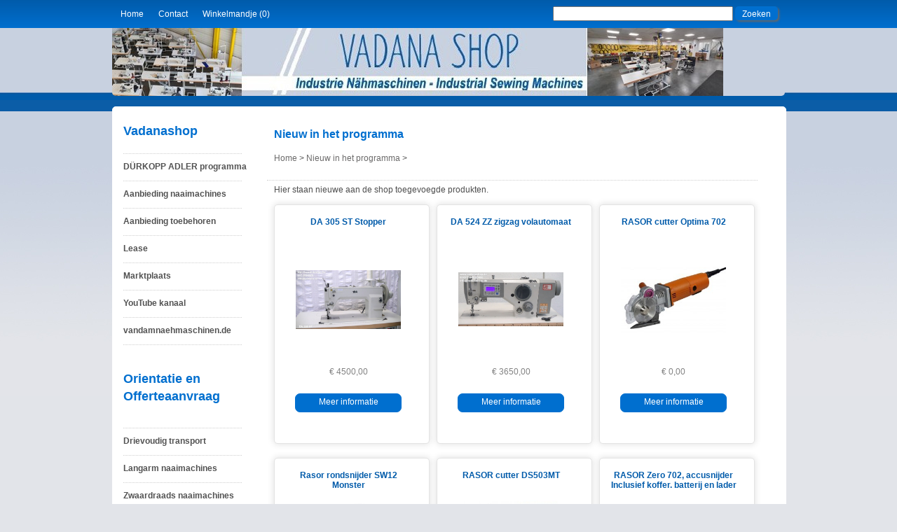

--- FILE ---
content_type: text/html; charset=iso-8859-1
request_url: https://vadanashop.nl/categorie.php?cid=107
body_size: 3279
content:
  <!DOCTYPE HTML PUBLIC "-//W3C//DTD HTML 4.01 Transitional//EN" "http://www.w3.org/TR/html4/loose.dtd">
<html>
<head>
<title>Nieuw in het programma</title>
<meta name="Description" content="Alle Nieuw in het programma in onze webshop vind je hier."/>
<meta name="KeyWords" content="Nieuw in het programma"/>
<meta name="Robots" content="index,follow"/>
<meta http-equiv="Content-Type" content="text/html; charset=iso-8859-1">
<link rel=stylesheet href="css.php+lightbox2,_css,_lightbox.css.pagespeed.cc.zFRs6Ual3m.css" type="text/css"/>

<script src="lightbox2/js/jquery-1.7.2.min.js"></script>
<script src="lightbox2/js/lightbox.js"></script>


<script type="text/javascript" src="http://ajax.googleapis.com/ajax/libs/jquery/latest/jquery.js"></script>
<script>$(document).ready(function(){$('a[href=#top]').click(function(){$('html, body').scrollTop(0);return false;});});</script>

</head>

<body>

<div id="top">

 <div id="topcontainer">
	<script type="text/javascript">var _gaq=_gaq||[];_gaq.push(['_setAccount','UA-54897947-1']);_gaq.push(['_trackPageview']);(function(){var ga=document.createElement('script');ga.type='text/javascript';ga.async=true;ga.src=('https:'==document.location.protocol?'https://ssl':'http://www')+'.google-analytics.com/ga.js';var s=document.getElementsByTagName('script')[0];s.parentNode.insertBefore(ga,s);})();</script>
 
    <div style="float:left;margin-top:10px;margin-left:12px;">
        <a href="index.php" class="toplink1">Home</a>&nbsp;&nbsp;&nbsp;&nbsp;&nbsp;&nbsp;
    <a href="contact.php" class="toplink1">Contact</a>&nbsp;&nbsp;&nbsp;&nbsp;&nbsp;&nbsp;
    <a href="winkelmandje.php" class="toplink1">Winkelmandje
    
    	(0)</a> 


    </div>
    
    
    <div style="float:right;margin-top:8px;">
    
    <form name="zoekform" method="get" action="zoeken.php">
  <input type="text" size="30" name="zoek">
  <INPUT class="buttonmouse" style="color:#ffffff;border:0px;border-radius:5px;height:20px;" TYPE="submit" VALUE=" Zoeken ">
</form>

    </div>

   </div>
 
</div>

<div id="container">

 <a href="index.php">
 <div class="header">

 </div>
 </a>
 
<!-- contentcontainer -->

<div id="contentcontainer">

 <div id="menu">
			

<br>
<h2>Vadanashop</h2><br>

<hr class='navi'><b><a target="_self" class="cat" href="categorie.php?cid=131">DÜRKOPP ADLER programma</a></b><br><hr class='navi'><b><a target="_self" class="cat" href="categorie.php?cid=82">Aanbieding naaimachines</a></b><br><hr class='navi'><b><a target="_self" class="cat" href="categorie.php?cid=94">Aanbieding toebehoren</a></b><br><hr class='navi'><b><a target="_self" class="cat" href="categorie.php?cid=95">Lease </a></b><br><hr class='navi'><b><a target="_blank" class="cat" href="https://www.marktplaats.nl/u/van-dam-industrie-bv/7388907/">Marktplaats</a></b><br><hr class='navi'><b><a target="_blank" class="cat" href="https://www.youtube.com/channel/UCDdN-1DZ8yqfpAa_KBuGc6g?view_as=subscriber">YouTube kanaal</a></b><br><hr class='navi'><b><a target="_self" class="cat" href="categorie.php?cid=130">vandamnaehmaschinen.de</a></b><br><hr class='navi'><b><a target="_self" class="cat" href="categorie.php?cid=99"><h2>Orientatie en Offerteaanvraag</h2></a></b><br><hr class='navi'><b><a target="_self" class="cat" href="categorie.php?cid=12">Drievoudig transport            </a></b><br><hr class='navi'><b><a target="_self" class="cat" href="categorie.php?cid=15">Langarm naaimachines</a></b><br><hr class='navi'><b><a target="_self" class="cat" href="categorie.php?cid=17">Zwaardraads naaimachines</a></b><br><hr class='navi'><b><a target="_self" class="cat" href="categorie.php?cid=55">Vrije arm naaimachines</a></b><br><hr class='navi'><b><a target="_self" class="cat" href="categorie.php?cid=14">Zig zag naaimachines</a></b><br><hr class='navi'><b><a target="_self" class="cat" href="categorie.php?cid=11">Snelnaaiers</a></b><br><hr class='navi'><b><a target="_self" class="cat" href="categorie.php?cid=97">Overige Naaimachines</a></b><br><hr class='navi'><b><a target="_self" class="cat" href="categorie.php?cid=37">Lockmachines</a></b><br><hr class='navi'><b><a target="_self" class="cat" href="categorie.php?cid=3">Schalmmachines</a></b><br><hr class='navi'><b><a target="_self" class="cat" href="categorie.php?cid=23">Onderdelen en toebehoren</a></b><br><hr class='navi'><b><a target="_self" class="cat" href="categorie.php?cid=1">Snijapparatuur</a></b><br><hr class='navi'><b><a target="_self" class="cat" href="categorie.php?cid=2">Leister lasapparatuur</a></b><br><hr class='navi'><b><a target="_self" class="cat" href="categorie.php?cid=101">Diversen</a></b><br><hr class='navi'><b><a target="_self" class="cat" href="categorie.php?cid=107">Nieuw in het programma</a></b><br><hr class='navi'><b><a target="_self" class="cat" href="categorie.php?cid=102">Aanmelden nieuwsbrief</a></b><br><hr class='navi'>
    


<br>


<br><br>


<h2>Over Vadanashop</h2>
<br>
<p class="inccattext">
Vadanashop is een onderdeel van Van Dam Industrie BV. Van Dam Industrie is gespecialiseerd in de verkoop van drievoudig transport naaimachines. Wij verkopen voornamelijk machines van D&uuml;rkopp Adler. Vaak hebben wij voor de meest gangbare machines een betaalbaar alternatief.</p>
	<br><br>

    

	<br><br>
 </div>


 <div id="content">

  <div id="welkom">
  
  
  
  
  
  
  <h3>Nieuw in het programma</h3>
  
    <a href="index.php" class="link1" style="margin-left:10px;">Home</a> > 
    <a href="categorie.php?cid=107" class="link1">Nieuw in het programma</a> > 
    <a href="categorie.php?cid=107&sid=" class="link1"></a><br><br>  
  


<hr><div style="width:660px;margin-left:10px;margin-right:30px;">Hier staan nieuwe aan de shop toegevoegde produkten.<br><br></div><div class='catdiv'><table width='210'><tr><td height='50' align='center' valign='top'><br><p align='center'><a class="titel" target="_self" href="detail.php?id=745&cid=107">DA 305 ST   Stopper</a></p></td></tr><tr><td height='170' align='center' valign='middle'><a href='detail.php?id=745&cid=107'>
				<img class='frontklein' src='img/large/15837585381.jpg' border='0' alt='DA 305 ST   Stopper'></a><br><br></td></tr><tr><td align='center' valign='top'><p class='prijs'>&euro; 4500,00</p><br><a href="detail.php?id=745&cid=107" class="buttonzoek">
	 <div class="informatie2"><div align="center">Meer informatie</div></div></a></td></tr></table></div><div class='catdiv'><table width='210'><tr><td height='50' align='center' valign='top'><br><p align='center'><a class="titel" target="_self" href="detail.php?id=744&cid=107">DA 524 ZZ zigzag volautomaat</a></p></td></tr><tr><td height='170' align='center' valign='middle'><a href='detail.php?id=744&cid=107'>
				<img class='frontklein' src='img/large/15837582401.jpg' border='0' alt='DA 524 ZZ zigzag volautomaat'></a><br><br></td></tr><tr><td align='center' valign='top'><p class='prijs'>&euro; 3650,00</p><br><a href="detail.php?id=744&cid=107" class="buttonzoek">
	 <div class="informatie2"><div align="center">Meer informatie</div></div></a></td></tr></table></div><div class='catdiv'><table width='210'><tr><td height='50' align='center' valign='top'><br><p align='center'><a class="titel" target="_self" href="detail.php?id=717&cid=107">RASOR cutter Optima 702</a></p></td></tr><tr><td height='170' align='center' valign='middle'><a href='detail.php?id=717&cid=107'>
				<img class='frontklein' src='img/large/14792092651.jpg' border='0' alt='RASOR cutter Optima 702'></a><br><br></td></tr><tr><td align='center' valign='top'><p class='prijs'>&euro; 0,00</p><br><a href="detail.php?id=717&cid=107" class="buttonzoek">
	 <div class="informatie2"><div align="center">Meer informatie</div></div></a></td></tr></table></div><div class='catdiv'><table width='210'><tr><td height='50' align='center' valign='top'><br><p align='center'><a class="titel" target="_self" href="detail.php?id=716&cid=107">Rasor rondsnijder SW12 Monster</a></p></td></tr><tr><td height='170' align='center' valign='middle'><a href='detail.php?id=716&cid=107'>
				<img class='frontklein' src='img/large/14792088501.jpg' border='0' alt='Rasor rondsnijder SW12 Monster'></a><br><br></td></tr><tr><td align='center' valign='top'><p class='prijs'>&euro; 0,00</p><br><a href="detail.php?id=716&cid=107" class="buttonzoek">
	 <div class="informatie2"><div align="center">Meer informatie</div></div></a></td></tr></table></div><div class='catdiv'><table width='210'><tr><td height='50' align='center' valign='top'><br><p align='center'><a class="titel" target="_self" href="detail.php?id=715&cid=107">RASOR cutter DS503MT</a></p></td></tr><tr><td height='170' align='center' valign='middle'><a href='detail.php?id=715&cid=107'>
				<img class='frontklein' src='img/large/14792083411.jpg' border='0' alt='RASOR cutter DS503MT'></a><br><br></td></tr><tr><td align='center' valign='top'><p class='prijs'>&euro; 0,00</p><br><a href="detail.php?id=715&cid=107" class="buttonzoek">
	 <div class="informatie2"><div align="center">Meer informatie</div></div></a></td></tr></table></div><div class='catdiv'><table width='210'><tr><td height='50' align='center' valign='top'><br><p align='center'><a class="titel" target="_self" href="detail.php?id=714&cid=107">RASOR Zero 702, accusnijder Inclusief koffer. batterij en lader</a></p></td></tr><tr><td height='170' align='center' valign='middle'><a href='detail.php?id=714&cid=107'>
				<img class='frontklein' src='img/large/14792077931.jpg' border='0' alt='RASOR Zero 702, accusnijder Inclusief koffer. batterij en lader'></a><br><br></td></tr><tr><td align='center' valign='top'><p class='prijs'>&euro; 0,00</p><br><a href="detail.php?id=714&cid=107" class="buttonzoek">
	 <div class="informatie2"><div align="center">Meer informatie</div></div></a></td></tr></table></div><div class='catdiv'><table width='210'><tr><td height='50' align='center' valign='top'><br><p align='center'><a class="titel" target="_self" href="detail.php?id=713&cid=107">Rasor pneumatisch cutter FP70</a></p></td></tr><tr><td height='170' align='center' valign='middle'><a href='detail.php?id=713&cid=107'>
				<img class='frontklein' src='img/large/14792059201.jpg' border='0' alt='Rasor pneumatisch cutter FP70'></a><br><br></td></tr><tr><td align='center' valign='top'><p class='prijs'>&euro; 0,00</p><br><a href="detail.php?id=713&cid=107" class="buttonzoek">
	 <div class="informatie2"><div align="center">Meer informatie</div></div></a></td></tr></table></div><div class='catdiv'><table width='210'><tr><td height='50' align='center' valign='top'><br><p align='center'><a class="titel" target="_self" href="detail.php?id=705&cid=107">Dürkopp Adler H 867 langarm</a></p></td></tr><tr><td height='170' align='center' valign='middle'><a href='detail.php?id=705&cid=107'>
				<img class='frontklein' src='img/large/14434464341.jpg' border='0' alt='Dürkopp Adler H 867 langarm'></a><br><br></td></tr><tr><td align='center' valign='top'><p class='prijs'></p><br><a href="detail.php?id=705&cid=107" class="buttonzoek">
	 <div class="informatie2"><div align="center">Meer informatie</div></div></a></td></tr></table></div><div class='catdiv'><table width='210'><tr><td height='50' align='center' valign='top'><br><p align='center'><a class="titel" target="_self" href="detail.php?id=704&cid=107">Dürkopp Adler 867 - 100  </a></p></td></tr><tr><td height='170' align='center' valign='middle'><a href='detail.php?id=704&cid=107'>
				<img class='frontklein' src='img/large/14434452761.jpg' border='0' alt='Dürkopp Adler 867 - 100  '></a><br><br></td></tr><tr><td align='center' valign='top'><p class='prijs'></p><br><a href="detail.php?id=704&cid=107" class="buttonzoek">
	 <div class="informatie2"><div align="center">Meer informatie</div></div></a></td></tr></table></div><div class='catdiv'><table width='210'><tr><td height='50' align='center' valign='top'><br><p align='center'><a class="titel" target="_self" href="detail.php?id=697&cid=107">Global DN 8442</a></p></td></tr><tr><td height='170' align='center' valign='middle'><a href='detail.php?id=697&cid=107'>
				<img class='frontklein' src='img/large/14223490851.jpg' border='0' alt='Global DN 8442'></a><br><br></td></tr><tr><td align='center' valign='top'><p class='prijs'>&euro; 0,00</p><br><a href="detail.php?id=697&cid=107" class="buttonzoek">
	 <div class="informatie2"><div align="center">Meer informatie</div></div></a></td></tr></table></div><div class='catdiv'><table width='210'><tr><td height='50' align='center' valign='top'><br><p align='center'><a class="titel" target="_self" href="detail.php?id=692&cid=107">Global zz 217</a></p></td></tr><tr><td height='170' align='center' valign='middle'><a href='detail.php?id=692&cid=107'>
				<img class='frontklein' src='img/large/14187398141.jpg' border='0' alt='Global zz 217'></a><br><br></td></tr><tr><td align='center' valign='top'><p class='prijs'>&euro; 0,00</p><br><a href="detail.php?id=692&cid=107" class="buttonzoek">
	 <div class="informatie2"><div align="center">Meer informatie</div></div></a></td></tr></table></div><div class='catdiv'><table width='210'><tr><td height='50' align='center' valign='top'><br><p align='center'><a class="titel" target="_self" href="detail.php?id=727&cid=107">Dürkopp Adler / Global zz 1567 extra high arm automaat</a></p></td></tr><tr><td height='170' align='center' valign='middle'><a href='detail.php?id=727&cid=107'>
				<img class='frontklein' src='img/large/15047049731.jpg' border='0' alt='Dürkopp Adler / Global zz 1567 extra high arm automaat'></a><br><br></td></tr><tr><td align='center' valign='top'><p class='prijs'>&euro; 0,00</p><br><a href="detail.php?id=727&cid=107" class="buttonzoek">
	 <div class="informatie2"><div align="center">Meer informatie</div></div></a></td></tr></table></div><div class='catdiv'><table width='210'><tr><td height='50' align='center' valign='top'><br><p align='center'><a class="titel" target="_self" href="detail.php?id=693&cid=107">Strobel</a></p></td></tr><tr><td height='170' align='center' valign='middle'><a href='detail.php?id=693&cid=107'>
				<img class='frontklein' src='img/large/14187401981.jpg' border='0' alt='Strobel'></a><br><br></td></tr><tr><td align='center' valign='top'><p class='prijs'></p><br><a href="detail.php?id=693&cid=107" class="buttonzoek">
	 <div class="informatie2"><div align="center">Meer informatie</div></div></a></td></tr></table></div><div class='catdiv'><table width='210'><tr><td height='50' align='center' valign='top'><br><p align='center'><a class="titel" target="_self" href="detail.php?id=695&cid=107">Global OS 7700, siersteekmachine</a></p></td></tr><tr><td height='170' align='center' valign='middle'><a href='detail.php?id=695&cid=107'>
				<img class='frontklein' src='img/large/14187421051.jpg' border='0' alt='Global OS 7700, siersteekmachine'></a><br><br></td></tr><tr><td align='center' valign='top'><p class='prijs'></p><br><a href="detail.php?id=695&cid=107" class="buttonzoek">
	 <div class="informatie2"><div align="center">Meer informatie</div></div></a></td></tr></table></div><div class='catdiv'><table width='210'><tr><td height='50' align='center' valign='top'><br><p align='center'><a class="titel" target="_self" href="detail.php?id=726&cid=107">global up 1515 VF-automaat met draad- en kantafsnijder</a></p></td></tr><tr><td height='170' align='center' valign='middle'><a href='detail.php?id=726&cid=107'>
				<img class='frontklein' src='img/large/15040979591.jpg' border='0' alt='global up 1515 VF-automaat met draad- en kantafsnijder'></a><br><br></td></tr><tr><td align='center' valign='top'><p class='prijs'>&euro; 0,00</p><br><a href="detail.php?id=726&cid=107" class="buttonzoek">
	 <div class="informatie2"><div align="center">Meer informatie</div></div></a></td></tr></table></div></div>
<div class="paginas">
<div align='center'><font color='#ffffff'> - </font>
        </div>
        
		<br>


	</div>
	
	
 </div>	
	
    
 
</div>


<!-- contentcontainer -->

<br><br>


</div>

<div id="footer">
	
  <div id="footerblokcont">
  
  <table width="940" align="center">
  <tr>
  <td width="235" valign="top"><br>
   <p class="kopjegegevens">Informatie</p><br>
    <li><a href="pagina.php?id=4">Hoe te bestellen</a></li><li><a href="pagina.php?id=5">Hoe te betalen</a></li><br>	</td>
    <td width="235" valign="top"><br>
   <p class="kopjegegevens">Over Ons</p><br>
    <li><a href="pagina.php?id=2" class="footerlink1">Algemene voorwaarden</a></li><li><a href="nieuwsbrief-aanmelden.php" class="footerlink1">Nieuwsbrief</a></li><br>    
	</td>
    <td width="235" valign="top"><br>
   <p class="kopjegegevens">Gegevens</p><br>
    <p class="foot1">
        <b>Vadanashop</b><br>
        Trade Port West 8021 <br> Willem Barentszweg 6<br>
        5928 LM Venlo<br>
        Nederland<br><br>
        Kvk: 13024139<br>
        Btw: NL 007340643 B01<br>
        Bank: NL07RABO 01538.14.284<br><br>
        </p>
	</td>
    <td width="235" valign="top"><br>
   <p class="kopjegegevens">Contact</p><br>
    <p class="foot1">
        T: +31 (0)77 38 28 279 <br> F: +31 (0)77 38 27 676<br><br>        <a href="contact.php" class="footerlink1">E: info@vadanashop.nl</a>
        <br><br>
                </p>
	</td>
    </tr>
    
    </table>

    
   </div>
    
    
    
</div>

<div id="footer2">
	</div>


</body>
</html>


--- FILE ---
content_type: text/css
request_url: https://vadanashop.nl/css.php+lightbox2,_css,_lightbox.css.pagespeed.cc.zFRs6Ual3m.css
body_size: 5050
content:
body{
background-image:url('img/siteachtergrond.jpg');background-position: top center;
background-color:#E2E4E9;
background-repeat:repeat-x;
color:#4D4D4D;
font-family:Arial;
font-size: 12px;
margin: 0px 0px 0px 0px;
}

#top{
position: relative;
width:100%;
margin-bottom:0px;
clear:both;
height:40px;
padding-top:0px;
text-align:right;
font-size: 12px;
color: #6B6A6A;
background-color:#005BAA;
background: -webkit-linear-gradient(#005BAA, #006FCF);
background:    -moz-linear-gradient(#005BAA, #006FCF);
background:     -ms-linear-gradient(#005BAA, #006FCF);
background:      -o-linear-gradient(#005BAA, #006FCF);
background:         linear-gradient(#005BAA, #006FCF);
}

#topcontainer{
width:960px;
margin:0px auto;
margin-top:0px;
color: #4D4D4D;
}

#container{
width:960px;
margin:0px auto;
margin-top:0px;
}
#contentcontainer{
clear:both;
float:left;
width:960px; 
background-color:#FFFFFF;
border:solid 1px #FFFFFF;
border-radius: 5px;
margin-bottom:20px;


}
.header{
background-image:url('img/headerachtergrond.jpg');background-repeat:no-repeat;
width:960px;
height:97px;
margin-top:0px;
margin-bottom:15px;
background-color: #C8D1E0;
border-bottom:solid 0px #C8D1E0;
border-left:solid 0px #C8D1E0;
border-right:solid 0px #C8D1E0;
border-bottom-right-radius: 5px;
border-bottom-left-radius: 5px;
}
#logo{
margin-top:10px;
float:left;

}
#zoek{
background-color:#FFFFFF;
margin-top:10px;
text-align:right;
padding-right:20px;
}
#nav{
width:960px;
background-color:#E2E4E9;
margin-top:10px;
float:left;
text-align:right;
}
b.rtop, b.rbottom{display:block;background: #E2E4E9}
b.rtop b, b.rbottom b{display:block;height: 1px;
    overflow: hidden; background: #FFFFFF}
b.r1{margin: 0 5px}
b.r2{margin: 0 3px}
b.r3{margin: 0 2px}
b.rtop b.r4, b.rbottom b.r4{margin: 0 1px;height: 2px}

.contentcont2{ float:left; margin: 0px 0px;background-color: #FFFFFF; width:960px;}
.head{ clear:both; float:left; margin: 0px 0px;background-color: #FFFFFF; width:960px;}
#corner1{ margin: 0px 0px;background: #FFFFFF}
.corner1{ margin: 0px 0px;background: #FFFFFF}

.kopje{ margin: 0px 0px 0px 10px;background: #006FCF;height:20px;text-padding: 5px 0px 0px 0px;}
.zoekkopje{ line-height:20px;vertical-align:middle;border:solid 1px #006FCF;border-radius: 7px;width:75px; float:right; margin: 2px 0px 0px 0px;background: #006FCF;height:20px;text-padding: 0px 10px 0px 10px;}
.bestellen{ line-height:23px;vertical-align:middle;border:solid 1px #006FCF;border-radius: 7px;width:150px; height:25px; float:left; margin: 10px 0px 0px 0px;background: #006FCF;text-padding: 10px 10px 0px 10px;}
.informatie{ line-height:23px;border:solid 1px #006FCF;border-radius: 7px;width:150px; height:25px; float:middle; margin: 10px 0px 0px 0px;background: #006FCF;text-padding: 10px 10px 0px 10px;}
.informatie2{ line-height:23px;vertical-align:middle;border:solid 1px #006FCF;border-radius: 7px;width:150px; height:25px; float:middle; margin: 10px 0px 0px 0px;background: #006FCF;text-padding: 10px 10px 0px 10px;}
.informatie2lijst{ line-height:23px;vertical-align:middle;border:solid 1px #006FCF;border-radius: 7px;width:150px; height:25px; float:right; margin: 10px 0px 0px 0px;background: #006FCF;text-padding: 10px 10px 0px 10px;}
.login{ margin: 0px auto;background: #ffffff; width:300px;
border-radius: 5px;
box-shadow: 0 0 7px 3px #C2C2C2;
-moz-box-shadow: 0 0 7px 3px #C2C2C2;
-webkit-box-shadow: 0 0 7px 3px #C2C2C2;
}

#slidecont1{
margin: 0px 0px 7px 0px;
width:960px;
float:left;
}
#bottomcont1{
margin: 0px 0px 7px 0px;
width:960px;
float:left;
background-color:#FFFFFF;
border:solid 0px #FFFFFF;
border-radius: 5px;
margin-bottom:20px;
}
#menu{
margin-top:5px;
margin-bottom:5px;
width:199px;
float:left;
background-color:#FFFFFF;
border-right:#FFFFFF solid 1px;
}
#content{
margin-top:5px;
margin-bottom:5px;
width:720px;
background-color:#FFFFFF;
float:left;
padding-left:20px;
padding-top:10px;
}
#welkom{
width:720px;
background-color:#FFFFFF;
margin-right:10px;
padding-top:10px;
clear:both;
float:left;
}
#detailinfo{
width:740px;
background-color:#FFFFFF;
margin-right:10px;
padding-top:10px;
}
#detailbekeken{
width:740px;
background-color:#FFFFFF;
margin-right:10px;
padding-top:10px;
clear:both;
float:left;
}
#detailcombi{
width:740px;
background-color:#FFFFFF;
margin-right:10px;
padding-top:10px;
clear:both;
float:left;
}
#detailvideo{
width:740px;
background-color:#FFFFFF;
margin-right:10px;
padding-top:10px;
clear:both;
float:left;
}
#detailreview{
width:740px;
background-color:#FFFFFF;
margin-right:10px;
padding-top:10px;
clear:both;
float:left;
}
#paginas{
width:740px;
background-color:#FFFFFF;
margin-right:10px;
padding-top:10px;
clear:both;
float:left;
}
#footer{
margin-bottom:0px;
clear:both;
padding-top:0px;
font-size: 12px;
color: #4D4D4D;
background-color:#0B5DA7;
  background: -webkit-linear-gradient(#0B5DA7, #006FCF);
  background:    -moz-linear-gradient(#0B5DA7, #006FCF);
  background:     -ms-linear-gradient(#0B5DA7, #006FCF);
  background:      -o-linear-gradient(#0B5DA7, #006FCF);
  background:         linear-gradient(#0B5DA7, #006FCF);
}
#footer2{
margin-bottom:0px;
clear:both;
height:60px;
padding-top:0px;
text-align:center;
font-size: 12px;
color: #CFCFCF;
background-color:#0B5DA7;
  background: -webkit-linear-gradient(#0B5DA7, #0B5DA7);
  background:    -moz-linear-gradient(#0B5DA7, #0B5DA7);
  background:     -ms-linear-gradient(#0B5DA7, #0B5DA7);
  background:      -o-linear-gradient(#0B5DA7, #0B5DA7);
  background:         linear-gradient(#0B5DA7, #0B5DA7);
}

#footerblokcont{
width:960px;
margin:0px auto;
margin-top:0px;
color: #4D4D4D;
}

.footerblokL{
width:200px;
padding: 20px 20px 0px 20px;
}
.footerblokM{
width:200px;
padding: 20px 20px 0px 20px;
}

#footer li{
list-style-type:square;
color:#FFFFFF;
line-height:25px;
}

#footer li a{
color:#FFFFFF;font-size:12px;font-weight:normal;text-decoration:none;line-height:20px;
}

#footer li a:hover{
text-decoration:none;
}

#artikeldetails{
width:300px;
float:left;
background-color:#F0F0F0;
border:solid 1px #E3E3E3;
padding:20px;
border-radius: 5px;
box-shadow: 0 0 10px 1px #E3E3E3;
-moz-box-shadow: 0 0 10px 1px #E3E3E3;
-webkit-box-shadow: 0 0 10px 1px #E3E3E3;
}
.catdivlijst{
width:660px;
float:left;
background-color:#FFFFFF;
margin-left:10px;	
margin-bottom:20px;	
border:solid 1px #E3E3E3;
border-radius: 5px;
box-shadow: 0 0 10px 1px #E3E3E3;
-moz-box-shadow: 0 0 10px 1px #E3E3E3;
-webkit-box-shadow: 0 0 10px 1px #E3E3E3;
}
.catdivlijst2{
width:690px;
float:left;
background-color:#FFFFFF;
margin-left:10px;	
margin-bottom:20px;	
border:solid 1px #E3E3E3;
border-radius: 5px;
box-shadow: 0 0 10px 1px #E3E3E3;
-moz-box-shadow: 0 0 10px 1px #E3E3E3;
-webkit-box-shadow: 0 0 10px 1px #E3E3E3;
}
.catdiv{
width:220px;
height:340px;
float:left;
background-color:#FFFFFF;
margin-left:10px;	
margin-bottom:20px;	
border:solid 1px #E3E3E3;
border-radius: 5px;
box-shadow: 0 0 10px 1px #E3E3E3;
-moz-box-shadow: 0 0 10px 1px #E3E3E3;
-webkit-box-shadow: 0 0 10px 1px #E3E3E3;
}
.catdiv2{
width:220px;
height:320px;
float:left;
background-color:#FFFFFF;
margin-left:10px;	
margin-right:10px;	
margin-bottom:20px;	
border:solid 1px #E3E3E3;
border-radius: 5px;
}
.beheerdiv{
background-color:#FFFFFF;
width:330px;
height:130px;
float:left;
margin-left:10px;	
margin-right:10px;	
margin-bottom:20px;	
border:solid 1px #E3E3E3;
border-radius: 5px;
}
.bestellingdiv{
background-color:#FFFFFF;
width:680px;
float:left;
margin-left:10px;	
margin-right:10px;	
margin-bottom:20px;	
border:solid 1px #E3E3E3;
border-radius: 5px;
}
.nieuwsbrieffront{
background-color:#FFFFFF;
width:452px;
height:200px;
float:left;
margin-left:10px;	
margin-bottom:20px;	
border:solid 1px #E3E3E3;
border-radius: 5px;
}

.contactfront{
background-color:#FFFFFF;
width:220px;
height:200px;
float:left;
margin-left:10px;	
margin-bottom:20px;	
border:solid 1px #E3E3E3;
border-radius: 5px;
}

a.verwijder{color:#cc0000;font-size:11px;font-weight:bold;text-decoration:none;}

a.nav1{color:#6B6A6A;font-size:12px;font-weight:normal;text-decoration:none;line-height:20px;}
a.nav1:hover{text-decoration:none;}

a.toplink1{color:#FFFFFF;font-size:12px;font-weight:normal;text-decoration:none;line-height:20px;}
a.toplink1:hover{text-decoration:none;}

a.prijzen{padding-left:15px;color:#6B6A6A;font-size:12px;font-weight:normal;text-decoration:none;line-height:20px;}
a.prijzen:hover{text-decoration:none;}

a.link1{color:#6B6A6A;font-size:12px;font-weight:normal;text-decoration:none;line-height:20px;}
a.link1:hover{text-decoration:none;}

a.wit{color:#ffffff;font-size:12px;font-weight:normal;text-decoration:none;}

a.buttonzoek{color:#FFFFFF;font-size:12px;font-weight:normal;text-decoration:none;}
a.buttonzoek:hover{text-decoration:none;}

a.informatie{color:#FFFFFF;font-size:12px;font-weight:normal;text-decoration:none;padding: 7px 0px 0px 0px;}
a.informatie:hover{text-decoration:none;}

a.titel{color:#005BAA;font-size:12px;font-weight:bold;text-decoration:none;}
a.titelgroot{color:#005BAA;font-size:18px;font-weight:bold;text-decoration:none;}
a.klein{color:#005BAA;font-size:11px;font-weight:normal;text-decoration:none;}
a.pagina{color:#005BAA;font-size:12px;font-weight:normal;text-decoration:none;}

a.cat{padding-left:15px;color:#525252;font-size:12px;font-weight:bold;text-decoration:none;line-height:25px;}
a.cat:hover{text-decoration:none;}

a.cat2a{padding-left:15px;color:#525252;font-size:12px;font-weight:bold;text-decoration:none;line-height:25px;}
a.cat:hover{text-decoration:none;}

a.cat2b{padding-left:5px;color:#525252;font-size:12px;font-weight:normal;text-decoration:none;line-height:30px;}
a.cat:hover{text-decoration:none;}

a.page{color:#005BAA;font-size:16px;font-weight:bold;text-decoration:none;}
a.page:hover{text-decoration:underline;}

a.cat1{color:#525252;font-size:12px;font-weight:normal;text-decoration:none;line-height:25px;}
a.cat1:hover{text-decoration:underline;}

a.beheer1{color:#666666;font-size:14px;font-weight:bold;text-decoration:none;line-height:20px;}

a.proshops{color:#CFCFCF;font-size:11px;font-weight:normal;text-decoration:none;line-height:20px;}
a.proshops:hover{text-decoration:none;}

a.footerlink1{color:#FFFFFF;font-size:12px;font-weight:normal;text-decoration:none;line-height:20px;}
a.footerlink1:hover{text-decoration:none;}



p{margin: 0px 10px 0px 10px;}
p.margin{margin: 10px 10px 10px 10px;}
p.paginacontent{margin: 0px 50px 0px 10px;}
p.zoek{margin: 3px 10px 0px 10px;}
p.bestel{margin: 5px 10px 0px 10px;}
p.inform{text-padding: 0px 0px 0px 0px;}
p.foot1{margin: 0px 0px 0px 0px;color:#FFFFFF;}
p.titel{padding: 2px 0px 0px 5px;font-weight:bold;color: #4D4D4D;}
p.text{margin: 0px 10px 10px 10px;}
p.inccattext{margin: 0px 10px 10px 15px;line-height:25px;}
p.contacttext{margin: 0px 10px 0px 15px;}
p.prijs{color:#828282;}
p.kopjegegevens{font-weight:bold;margin-left:0px;margin-bottom:0px;margin-top:5px;font-size:16px;color:#FFFFFF;}
p.kopjewinkelmand{margin-left:0px;margin-bottom:0px;margin-top:5px;font-size:16px;color:#006FCF;}

img.adminnav{
    vertical-align:text-top;
    float:left;
    clear:both;
    padding: 2px 0px 0px 15px;
    }

img.speciaal{
    vertical-align:middle;
    float:left;
    padding: 0px 0px 0px 0px;
    }

img.beheer{
    vertical-align:middle;
    float:right;
    padding: 10px 10px 10px 10px;
    max-width: 30px;
    max-height: 30px;
    }

img.frontklein{
  max-width: 150px;
  max-height: 150px;
  width: expression(this.width > 150 ? "150px" : true);
  height: expression(this.height > 150 ? "150px" : true);
  }

img.frontkleinlijst{
  max-width: 250px;
  max-height: 250px;
  width: expression(this.width > 250 ? "250px" : true);
  height: expression(this.height > 250 ? "250px" : true);
  }
img.frontkleinlijst2{
  max-width: 680px;
  }

img.frontgroot{
  max-width: 240px;
  max-height: 240px;
  width: expression(this.width > 240 ? "240px" : true);
  height: expression(this.height > 240 ? "240px" : true);
  }

img.logo{
  max-width: 600px;
  max-height: 110px;
  margin: 10px 0px 0px 10px; 
  }

img.detail{
  max-width: 320px;
  }

img.detailfotos{
  max-width: 100px;
  max-height: 100px;
  vertical-align:top;
  }

h1{font-size:18px;margin-left:0px;margin-bottom:0px;margin-top:0px;color:#006FCF;}
h1.front{font-size:18px;margin-left:10px;margin-bottom:15px;margin-top:5px;color:#006FCF;}
h2{font-size:18px;margin-left:15px;margin-bottom:0px;margin-top:5px;color:#006FCF;}
h3{font-size:16px;margin-left:10px;margin-bottom:15px;margin-top:5px;color:#006FCF;}
h4.main{font-size:14px;margin-left:20px;margin-top:10px;margin-bottom:7px;color:#006FCF;}

input.buttonmouse{
 cursor: pointer;
 background-color:#006FCF;
border: 1px solid #006FCF;
-moz-border-radius: 5px;
-webkit-border-radius: 5px;
border-radius: 5px;
-moz-box-shadow: 2px 2px 3px #666;
-webkit-box-shadow: 2px 2px 3px #666;
box-shadow: 2px 2px 3px #666;
font-size: 12px;
padding: 4px 7px;
margin: 1px 10px 0px 0px;
outline: 0;
-webkit-appearance: none;
color:#ffffff;

}
input.buttonmouse:focus{
}


input.rondfront{
border: 1px solid #ccc;
-moz-border-radius: 5px;
-webkit-border-radius: 5px;
border-radius: 5px;
-moz-box-shadow: 2px 2px 3px #666;
-webkit-box-shadow: 2px 2px 3px #666;
box-shadow: 2px 2px 3px #666;
font-size: 12px;
padding: 4px 7px;
margin: 1px 10px 0px 0px;
outline: 0;
-webkit-appearance: none;
}
input.rondfront:focus{
}

hr {
border:#CFCFCF 1px dotted;
border-style: none none dotted;
height: 1px;
margin-right:20px;
}

hr.navi{
border:#CFCFCF 1px dotted;
border-style: none none dotted;
height: 1px;
margin-right:15px;
margin-left:15px;
}

#lightbox{
	background-color:#eee;
	padding: 10px;
	}
#lightboxDetails{
	font-size: 0.8em;
	padding-top: 0.4em;
	}	
#lightboxCaption{ float: left; }
#keyboardMsg{ float: right; }

#lightbox img{ border: none;} 
#overlay img{ border: none; }

#overlay{ background-image: url(lightbox/overlay.png); }

* html #overlay{
	background-color: #000;
	back\ground-color: transparent;
	background-image: url(blank.gif);
	filter: progid:DXImageTransform.Microsoft.AlphaImageLoader(src="lightbox/overlay.png", sizingMethod="scale");
	}

<!--
/** 
 * Slideshow style rules.
 */
#slideshow {
	margin:0px;
	width:680px;
	height:270px;
	position:relative;
	clear:both;
    background-color:#FFFFFF;
border:solid 1px #E3E3E3;
border-radius: 5px;
box-shadow: 0 0 10px 1px #E3E3E3;
-moz-box-shadow: 0 0 10px 1px #E3E3E3;
-webkit-box-shadow: 0 0 10px 1px #E3E3E3;

  margin-left:10px;

}
#slideshow #slidesContainer {
  margin:0 auto;
  width:620px;
  height:270px;
  overflow:auto; /* allow scrollbar */
  position:relative;
}
#slideshow #slidesContainer .slide {
  margin:0 auto;
  width:600px; /* reduce by 20 pixels of #slidesContainer to avoid horizontal scroll */
  height:270px;
  margin-top:0px;
}

/** 
 * Slideshow controls style rules.
 */
.control {
  display:block;
  width:39px;
  height:270px;
  text-indent:-10000px;
  position:absolute;
  cursor: pointer;
}
#leftControl {
  top:0;
  left:0;
  margin-left:7px;
  background:transparent url(img/links.png) no-repeat 0 0;
  background-position:center; 
}
#rightControl {
  top:0;
  right:0;
  margin-right:7px;
  background:transparent url(img/rechts.png) no-repeat 0 0;
  background-position:center; 
}

/** 
 * Style rules for Demo page
 */
a {
  color: #fff;
  font-weight:bold;
  text-decoration:none;
}
a:hover {
  text-decoration:underline;
}
.slide h2, .slide p {
  margin:15px;
}
/*
.slide h2 {
  font:italic 24px Georgia, "Times New Roman", Times, serif;
  color:#ccc;
  letter-spacing:-1px;
}
*/
.slide img {
  float:left;
  margin:0 15px;
}
-->

#tagcloud {
    width: 150px;
    color:#666666;
    text-align:left;
	margin-left:10px;
}
 
#tagcloud a:link, #tagcloud a:visited {
    text-decoration:none;
    color: #666666;
	line-height:30px;
}
 
#tagcloud a:hover {
    text-decoration: underline;
}
 
#tagcloud span {
    padding: 4px;
}
 
#tagcloud .smallest {
    font-size: 10px;
}
 
#tagcloud .small {
    font-size: 12px;
}
 
#tagcloud .medium {
    font-size:14px;
}
 
#tagcloud .large {
    font-size:15px;
}
 
#tagcloud .largest {
    font-size:16px;
}


	#drop-down-menu{margin-left:20px}
	ul{
		float:right;
        font-weight:bold;color:#ffffff;
		margin:0;
		padding:0;
		list-style:none}
	ul li{
		display:block;
		position:relative;
		float:left}
	li ul{display:none}
	ul li a{
		font-size:12px;
		display:block;
		margin-left:1px;
		text-decoration:none;
		color:#ffffff;
		border-top:1px solid #333333;
		padding: 5px 15px 5px 15px;
		background:#333333;
		white-space:nowrap}
	ul li a:hover{text-decoration:none;}
	li:hover ul{ 
		display:block; 
		position:absolute}
	li:hover li{ 
		text-align:left;
		font-size:12px;
		clear:left; 
		width:12em}
	li:hover a{text-decoration:none;}
	li:hover li a:hover{background:#666666;color:inherit}
	.clear_all{clear:both;height:0.5em;}
    
input.rondfront{
border: 1px solid #ccc;
-moz-border-radius: 5px;
-webkit-border-radius: 5px;
border-radius: 5px;
-moz-box-shadow: 2px 2px 3px #666;
-webkit-box-shadow: 2px 2px 3px #666;
box-shadow: 2px 2px 3px #666;
font-size: 12px;
padding: 4px 7px;
margin: 1px 10px 0px 0px;
outline: 0;
-webkit-appearance: none;
}
input.rondfront:focus{
border: 1px solid #999999;
}

select.rondfront{
border: 1px solid #ccc;
-moz-border-radius: 5px;
-webkit-border-radius: 5px;
border-radius: 5px;
-moz-box-shadow: 2px 2px 3px #666;
-webkit-box-shadow: 2px 2px 3px #666;
box-shadow: 2px 2px 3px #666;
font-size: 12px;
padding: 4px 7px;
margin: 1px 10px 0px 0px;
outline: 0;
-webkit-appearance: none;
}
select.rondfront:focus{
}


input.rounded{
border: 1px solid #ccc;
-moz-border-radius: 5px;
-webkit-border-radius: 5px;
border-radius: 5px;
-moz-box-shadow: 2px 2px 3px #666;
-webkit-box-shadow: 2px 2px 3px #666;
box-shadow: 2px 2px 3px #666;
font-size: 10px;
padding: 4px 7px;
margin: 1px 10px 0px 0px;
outline: 0;
-webkit-appearance: none;
}
input.rounded:focus{
}
input.rounded2{
border: 1px solid #ccc;
-moz-border-radius: 5px;
-webkit-border-radius: 5px;
border-radius: 5px;
-moz-box-shadow: 2px 2px 3px #666;
-webkit-box-shadow: 2px 2px 3px #666;
box-shadow: 2px 2px 3px #666;
font-size: 16px;
padding: 4px 7px;
margin: 1px 10px 0px 0px;
outline: 0;
-webkit-appearance: none;
}
input.rounded2:focus{
}
textarea.rounded{
border: 1px solid #ccc;
-moz-border-radius: 5px;
-webkit-border-radius: 5px;
border-radius: 5px;
-moz-box-shadow: 2px 2px 3px #666;
-webkit-box-shadow: 2px 2px 3px #666;
box-shadow: 2px 2px 3px #666;
font-size: 18px;
padding: 4px 7px;
outline: 0;
-webkit-appearance: none;
}

/* MailChimp Form Embed Code - Slim - 08/17/2011 */
#mc_embed_signup{margin-left:0px; clear:left; font:14px Helvetica,Arial,sans-serif; }

#mc_embed_signup form {display:block; position:relative; text-align:left; padding:10px 0 10px 3%}
#mc_embed_signup h2 {font-weight:bold; padding:0; margin:15px 0; font-size:1.4em;}
#mc_embed_signup input {border:1px solid #999; -webkit-appearance:none;}
#mc_embed_signup input[type=checkbox]{-webkit-appearance:checkbox;}
#mc_embed_signup input[type=radio]{-webkit-appearance:radio;}
#mc_embed_signup input:focus {border-color:#333;}
#mc_embed_signup .button {clear:both; background-color: #AEA088; border: 0 none; border-radius:4px; color: #FFFFFF; cursor: pointer; display: inline-block; font-size:15px; font-weight: bold; height: 32px; line-height: 32px; margin: 0 5px 10px 0; padding:0; text-align: center; text-decoration: none; vertical-align: top; white-space: nowrap; width: auto;}
#mc_embed_signup .button:hover {background-color:#CFC1AA;}
#mc_embed_signup .small-meta {font-size: 11px;}
#mc_embed_signup .nowrap {white-space:nowrap;}     
#mc_embed_signup .clear {clear:none; display:inline;}

#mc_embed_signup label {display:block; font-size:16px; padding-bottom:10px; font-weight:bold;}
#mc_embed_signup input.email {display:block; padding:8px 0; margin:0 4% 10px 0; text-indent:5px; width:35%; min-width:130px;}
#mc_embed_signup input.button {display:block; width:35%; margin:0 0 10px 0; min-width:90px;}

#mc_embed_signup div#mce-responses {float:left; top:-1.4em; padding:0em .5em 0em .5em; overflow:hidden; width:90%;margin: 0 5%; clear: both;}
#mc_embed_signup div.response {margin:1em 0; padding:1em .5em .5em 0; font-weight:bold; float:left; top:-1.5em; z-index:1; width:80%;}
#mc_embed_signup #mce-error-response {display:none;}
#mc_embed_signup #mce-success-response {color:#529214; display:none;}
#mc_embed_signup label.error {display:block; float:none; width:auto; margin-left:1.05em; text-align:left; padding:.5em 0;}

 #search input {
    background: none repeat scroll 0 0 #fff;
    border: 0 none;
    color: #7F7F7F;
    float: left;
    font: 12px 'Helvetica','Lucida Sans Unicode','Lucida Grande',sans-serif;
    height: 20px;
    margin: 0;
    padding: 10px;
    transition: background 0.3s ease-in-out 0s;
    width: 300px;
}
#search button {
    background: url("search.png") no-repeat scroll center center #7eac10;
    cursor: pointer;
    height: 40px;
    text-indent: -99999em;
    transition: background 0.3s ease-in-out 0s;
    width: 40px;
    border: 2px solid #fff;
}
#search button:hover {
    background-color:#000;
}

/* line 6, ../sass/lightbox.sass */
#lightboxOverlay {
  position: absolute;
  top: 0;
  left: 0;
  z-index: 9999;
  background-color: black;
  filter: progid:DXImageTransform.Microsoft.Alpha(Opacity=85);
  opacity: 0.85;
  display: none;
}

/* line 15, ../sass/lightbox.sass */
#lightbox {
  position: absolute;
  left: 0;
  width: 100%;
  z-index: 10000;
  text-align: center;
  line-height: 0;
  font-family: "lucida grande", tahoma, verdana, arial, sans-serif;
  font-weight: normal;
}
/* line 24, ../sass/lightbox.sass */
#lightbox img {
  width: auto;
  height: auto;
}
/* line 27, ../sass/lightbox.sass */
#lightbox a img {
  border: none;
}

/* line 30, ../sass/lightbox.sass */
.lb-outerContainer {
  position: relative;
  background-color: #ffffff;
  *zoom: 1;
  width: 250px;
  height: 250px;
  margin: 0 auto;
  -webkit-border-radius: 4px;
  -moz-border-radius: 4px;
  -ms-border-radius: 4px;
  -o-border-radius: 4px;
  border-radius: 4px;
}
/* line 38, ../../../../.rvm/gems/ruby-1.9.2-p290/gems/compass-0.12.1/frameworks/compass/stylesheets/compass/utilities/general/_clearfix.scss */
.lb-outerContainer:after {
  content: "";
  display: table;
  clear: both;
}

/* line 39, ../sass/lightbox.sass */
.lb-container {
  padding: 10px;
}

/* line 42, ../sass/lightbox.sass */
.lb-loader {
  position: absolute;
  top: 40%;
  left: 0%;
  height: 25%;
  width: 100%;
  text-align: center;
  line-height: 0;
}

/* line 51, ../sass/lightbox.sass */
.lb-nav {
  position: absolute;
  top: 0;
  left: 0;
  height: 100%;
  width: 100%;
  z-index: 10;
}

/* line 59, ../sass/lightbox.sass */
.lb-container > .nav {
  left: 0;
}

/* line 62, ../sass/lightbox.sass */
.lb-nav a {
  outline: none;
}

/* line 65, ../sass/lightbox.sass */
.lb-prev, .lb-next {
  width: 49%;
  height: 100%;
/*  background-image: url("[data-uri]"); */
  /* Trick IE into showing hover */
  display: block;
}

/* line 72, ../sass/lightbox.sass */
.lb-prev {
  left: 0;
  float: left;
}

/* line 76, ../sass/lightbox.sass */
.lb-next {
  right: 0;
  float: right;
}

/* line 81, ../sass/lightbox.sass */
.lb-prev:hover {
  background: url(lightbox2/images/prev.png) left 48% no-repeat;
}

/* line 85, ../sass/lightbox.sass */
.lb-next:hover {
  background: url(lightbox2/images/next.png) right 48% no-repeat;
}

/* line 88, ../sass/lightbox.sass */
.lb-dataContainer {
  margin: 0 auto;
  padding-top: 5px;
  *zoom: 1;
  width: 100%;
  -moz-border-radius-bottomleft: 4px;
  -webkit-border-bottom-left-radius: 4px;
  -ms-border-bottom-left-radius: 4px;
  -o-border-bottom-left-radius: 4px;
  border-bottom-left-radius: 4px;
  -moz-border-radius-bottomright: 4px;
  -webkit-border-bottom-right-radius: 4px;
  -ms-border-bottom-right-radius: 4px;
  -o-border-bottom-right-radius: 4px;
  border-bottom-right-radius: 4px;
}
/* line 38, ../../../../.rvm/gems/ruby-1.9.2-p290/gems/compass-0.12.1/frameworks/compass/stylesheets/compass/utilities/general/_clearfix.scss */
.lb-dataContainer:after {
  content: "";
  display: table;
  clear: both;
}

/* line 95, ../sass/lightbox.sass */
.lb-data {
  padding: 0 10px;
  color: #bbbbbb;
}
/* line 98, ../sass/lightbox.sass */
.lb-data .lb-details {
  width: 85%;
  float: left;
  text-align: left;
  line-height: 1.1em;
}
/* line 103, ../sass/lightbox.sass */
.lb-data .lb-caption {
  font-size: 13px;
  font-weight: bold;
  line-height: 1em;
}
/* line 107, ../sass/lightbox.sass */
.lb-data .lb-number {
  display: block;
  clear: left;
  padding-bottom: 1em;
  font-size: 11px;
}
/* line 112, ../sass/lightbox.sass */
.lb-data .lb-close {
  width: 35px;
  float: right;
  padding-bottom: 0.7em;
  outline: none;
}
/* line 117, ../sass/lightbox.sass */
.lb-data .lb-close:hover {
  cursor: pointer;
}
